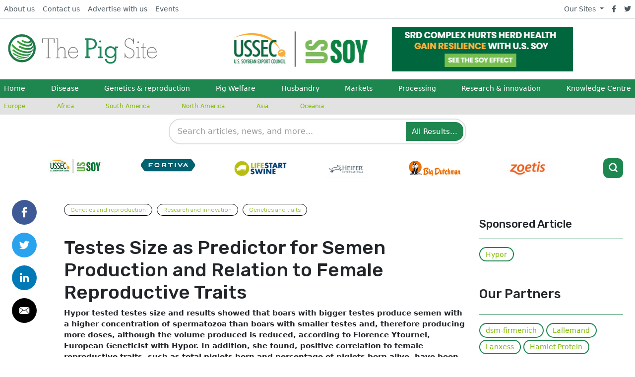

--- FILE ---
content_type: image/svg+xml
request_url: https://cdn.globalagmedia.com/Pagebuilder/defaultAvatar.svg
body_size: 263
content:
<?xml version="1.0" encoding="UTF-8"?>
<svg xmlns="http://www.w3.org/2000/svg" viewBox="0 0 48 48" width="240px" height="240px">
  <radialGradient id="A7gfmRnQJ4TuM2hgrd0Tra" cx="11.177" cy="8.393" r="40.312" gradientUnits="userSpaceOnUse">
    <stop offset="0" stop-color="#0370c8"></stop>
    <stop offset=".484" stop-color="#036fc5"></stop>
    <stop offset=".775" stop-color="#036abd"></stop>
    <stop offset="1" stop-color="#0362b0"></stop>
  </radialGradient>
  <path fill="url(#A7gfmRnQJ4TuM2hgrd0Tra)" d="M44,24c0,11.045-8.955,20-20,20S4,35.045,4,24S12.955,4,24,4S44,12.955,44,24z"></path>
  <radialGradient id="A7gfmRnQJ4TuM2hgrd0Trb" cx="24" cy="44.108" r="16.14" gradientUnits="userSpaceOnUse">
    <stop offset="0"></stop>
    <stop offset="1" stop-opacity="0"></stop>
  </radialGradient>
  <path fill="url(#A7gfmRnQJ4TuM2hgrd0Trb)" d="M24,44c5.795,0,10.998-2.48,14.651-6.418C36.177,31.943,30.552,28,24,28 s-12.177,3.943-14.651,9.582C13.002,41.52,18.205,44,24,44z"></path>
  <radialGradient id="A7gfmRnQJ4TuM2hgrd0Trc" cx="24" cy="20" r="9.5" gradientUnits="userSpaceOnUse">
    <stop offset="0"></stop>
    <stop offset="1" stop-opacity="0"></stop>
  </radialGradient>
  <circle cx="24" cy="20" r="9.5" fill="url(#A7gfmRnQJ4TuM2hgrd0Trc)"></circle>
  <linearGradient id="A7gfmRnQJ4TuM2hgrd0Trd" x1="18.573" x2="29.735" y1="13.573" y2="24.735" gradientUnits="userSpaceOnUse">
    <stop offset="0" stop-color="#75daff"></stop>
    <stop offset="1" stop-color="#1ea2e4"></stop>
  </linearGradient>
  <circle cx="24" cy="19" r="8" fill="url(#A7gfmRnQJ4TuM2hgrd0Trd)"></circle>
  <linearGradient id="A7gfmRnQJ4TuM2hgrd0Tre" x1="17.007" x2="30.888" y1="31.21" y2="45.091" gradientUnits="userSpaceOnUse">
    <stop offset="0" stop-color="#75daff"></stop>
    <stop offset="1" stop-color="#1ea2e4"></stop>
  </linearGradient>
  <path fill="url(#A7gfmRnQJ4TuM2hgrd0Tre)" d="M24,44c5.015,0,9.587-1.859,13.098-4.909C35.107,33.784,30.002,30,24,30 s-11.107,3.784-13.098,9.091C14.413,42.141,18.985,44,24,44z"></path>
</svg>
